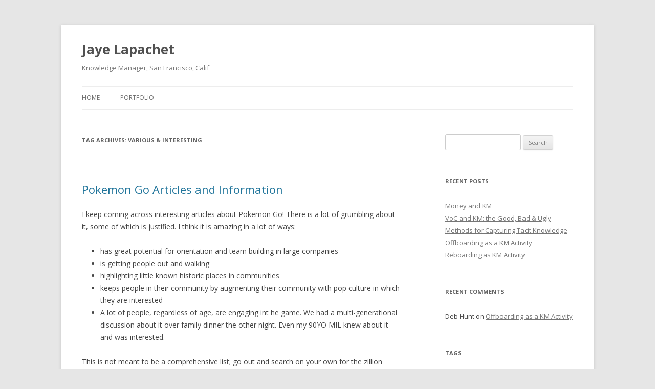

--- FILE ---
content_type: text/html; charset=UTF-8
request_url: http://www.jayelapachet.com/tag/various-interesting/
body_size: 13595
content:
<!DOCTYPE html>
<!--[if IE 7]>
<html class="ie ie7" lang="en-US">
<![endif]-->
<!--[if IE 8]>
<html class="ie ie8" lang="en-US">
<![endif]-->
<!--[if !(IE 7) & !(IE 8)]><!-->
<html lang="en-US">
<!--<![endif]-->
<head>
<meta charset="UTF-8" />
<meta name="viewport" content="width=device-width" />
<title>Various &amp; Interesting | Jaye Lapachet</title>
<link rel="profile" href="https://gmpg.org/xfn/11" />
<link rel="pingback" href="http://www.jayelapachet.com/xmlrpc.php">
<!--[if lt IE 9]>
<script src="http://www.jayelapachet.com/wp-content/themes/twentytwelve/js/html5.js?ver=3.7.0" type="text/javascript"></script>
<![endif]-->
<meta name='robots' content='max-image-preview:large' />
	<style>img:is([sizes="auto" i], [sizes^="auto," i]) { contain-intrinsic-size: 3000px 1500px }</style>
	<link rel='dns-prefetch' href='//fonts.googleapis.com' />
<link href='https://fonts.gstatic.com' crossorigin rel='preconnect' />
<link rel="alternate" type="application/rss+xml" title="Jaye Lapachet &raquo; Feed" href="http://www.jayelapachet.com/feed/" />
<link rel="alternate" type="application/rss+xml" title="Jaye Lapachet &raquo; Comments Feed" href="http://www.jayelapachet.com/comments/feed/" />
<link rel="alternate" type="application/rss+xml" title="Jaye Lapachet &raquo; Various &amp; Interesting Tag Feed" href="http://www.jayelapachet.com/tag/various-interesting/feed/" />
<script type="text/javascript">
/* <![CDATA[ */
window._wpemojiSettings = {"baseUrl":"https:\/\/s.w.org\/images\/core\/emoji\/15.0.3\/72x72\/","ext":".png","svgUrl":"https:\/\/s.w.org\/images\/core\/emoji\/15.0.3\/svg\/","svgExt":".svg","source":{"concatemoji":"http:\/\/www.jayelapachet.com\/wp-includes\/js\/wp-emoji-release.min.js?ver=6.7.4"}};
/*! This file is auto-generated */
!function(i,n){var o,s,e;function c(e){try{var t={supportTests:e,timestamp:(new Date).valueOf()};sessionStorage.setItem(o,JSON.stringify(t))}catch(e){}}function p(e,t,n){e.clearRect(0,0,e.canvas.width,e.canvas.height),e.fillText(t,0,0);var t=new Uint32Array(e.getImageData(0,0,e.canvas.width,e.canvas.height).data),r=(e.clearRect(0,0,e.canvas.width,e.canvas.height),e.fillText(n,0,0),new Uint32Array(e.getImageData(0,0,e.canvas.width,e.canvas.height).data));return t.every(function(e,t){return e===r[t]})}function u(e,t,n){switch(t){case"flag":return n(e,"\ud83c\udff3\ufe0f\u200d\u26a7\ufe0f","\ud83c\udff3\ufe0f\u200b\u26a7\ufe0f")?!1:!n(e,"\ud83c\uddfa\ud83c\uddf3","\ud83c\uddfa\u200b\ud83c\uddf3")&&!n(e,"\ud83c\udff4\udb40\udc67\udb40\udc62\udb40\udc65\udb40\udc6e\udb40\udc67\udb40\udc7f","\ud83c\udff4\u200b\udb40\udc67\u200b\udb40\udc62\u200b\udb40\udc65\u200b\udb40\udc6e\u200b\udb40\udc67\u200b\udb40\udc7f");case"emoji":return!n(e,"\ud83d\udc26\u200d\u2b1b","\ud83d\udc26\u200b\u2b1b")}return!1}function f(e,t,n){var r="undefined"!=typeof WorkerGlobalScope&&self instanceof WorkerGlobalScope?new OffscreenCanvas(300,150):i.createElement("canvas"),a=r.getContext("2d",{willReadFrequently:!0}),o=(a.textBaseline="top",a.font="600 32px Arial",{});return e.forEach(function(e){o[e]=t(a,e,n)}),o}function t(e){var t=i.createElement("script");t.src=e,t.defer=!0,i.head.appendChild(t)}"undefined"!=typeof Promise&&(o="wpEmojiSettingsSupports",s=["flag","emoji"],n.supports={everything:!0,everythingExceptFlag:!0},e=new Promise(function(e){i.addEventListener("DOMContentLoaded",e,{once:!0})}),new Promise(function(t){var n=function(){try{var e=JSON.parse(sessionStorage.getItem(o));if("object"==typeof e&&"number"==typeof e.timestamp&&(new Date).valueOf()<e.timestamp+604800&&"object"==typeof e.supportTests)return e.supportTests}catch(e){}return null}();if(!n){if("undefined"!=typeof Worker&&"undefined"!=typeof OffscreenCanvas&&"undefined"!=typeof URL&&URL.createObjectURL&&"undefined"!=typeof Blob)try{var e="postMessage("+f.toString()+"("+[JSON.stringify(s),u.toString(),p.toString()].join(",")+"));",r=new Blob([e],{type:"text/javascript"}),a=new Worker(URL.createObjectURL(r),{name:"wpTestEmojiSupports"});return void(a.onmessage=function(e){c(n=e.data),a.terminate(),t(n)})}catch(e){}c(n=f(s,u,p))}t(n)}).then(function(e){for(var t in e)n.supports[t]=e[t],n.supports.everything=n.supports.everything&&n.supports[t],"flag"!==t&&(n.supports.everythingExceptFlag=n.supports.everythingExceptFlag&&n.supports[t]);n.supports.everythingExceptFlag=n.supports.everythingExceptFlag&&!n.supports.flag,n.DOMReady=!1,n.readyCallback=function(){n.DOMReady=!0}}).then(function(){return e}).then(function(){var e;n.supports.everything||(n.readyCallback(),(e=n.source||{}).concatemoji?t(e.concatemoji):e.wpemoji&&e.twemoji&&(t(e.twemoji),t(e.wpemoji)))}))}((window,document),window._wpemojiSettings);
/* ]]> */
</script>
<style id='wp-emoji-styles-inline-css' type='text/css'>

	img.wp-smiley, img.emoji {
		display: inline !important;
		border: none !important;
		box-shadow: none !important;
		height: 1em !important;
		width: 1em !important;
		margin: 0 0.07em !important;
		vertical-align: -0.1em !important;
		background: none !important;
		padding: 0 !important;
	}
</style>
<link rel='stylesheet' id='wp-block-library-css' href='http://www.jayelapachet.com/wp-includes/css/dist/block-library/style.min.css?ver=6.7.4' type='text/css' media='all' />
<style id='wp-block-library-theme-inline-css' type='text/css'>
.wp-block-audio :where(figcaption){color:#555;font-size:13px;text-align:center}.is-dark-theme .wp-block-audio :where(figcaption){color:#ffffffa6}.wp-block-audio{margin:0 0 1em}.wp-block-code{border:1px solid #ccc;border-radius:4px;font-family:Menlo,Consolas,monaco,monospace;padding:.8em 1em}.wp-block-embed :where(figcaption){color:#555;font-size:13px;text-align:center}.is-dark-theme .wp-block-embed :where(figcaption){color:#ffffffa6}.wp-block-embed{margin:0 0 1em}.blocks-gallery-caption{color:#555;font-size:13px;text-align:center}.is-dark-theme .blocks-gallery-caption{color:#ffffffa6}:root :where(.wp-block-image figcaption){color:#555;font-size:13px;text-align:center}.is-dark-theme :root :where(.wp-block-image figcaption){color:#ffffffa6}.wp-block-image{margin:0 0 1em}.wp-block-pullquote{border-bottom:4px solid;border-top:4px solid;color:currentColor;margin-bottom:1.75em}.wp-block-pullquote cite,.wp-block-pullquote footer,.wp-block-pullquote__citation{color:currentColor;font-size:.8125em;font-style:normal;text-transform:uppercase}.wp-block-quote{border-left:.25em solid;margin:0 0 1.75em;padding-left:1em}.wp-block-quote cite,.wp-block-quote footer{color:currentColor;font-size:.8125em;font-style:normal;position:relative}.wp-block-quote:where(.has-text-align-right){border-left:none;border-right:.25em solid;padding-left:0;padding-right:1em}.wp-block-quote:where(.has-text-align-center){border:none;padding-left:0}.wp-block-quote.is-large,.wp-block-quote.is-style-large,.wp-block-quote:where(.is-style-plain){border:none}.wp-block-search .wp-block-search__label{font-weight:700}.wp-block-search__button{border:1px solid #ccc;padding:.375em .625em}:where(.wp-block-group.has-background){padding:1.25em 2.375em}.wp-block-separator.has-css-opacity{opacity:.4}.wp-block-separator{border:none;border-bottom:2px solid;margin-left:auto;margin-right:auto}.wp-block-separator.has-alpha-channel-opacity{opacity:1}.wp-block-separator:not(.is-style-wide):not(.is-style-dots){width:100px}.wp-block-separator.has-background:not(.is-style-dots){border-bottom:none;height:1px}.wp-block-separator.has-background:not(.is-style-wide):not(.is-style-dots){height:2px}.wp-block-table{margin:0 0 1em}.wp-block-table td,.wp-block-table th{word-break:normal}.wp-block-table :where(figcaption){color:#555;font-size:13px;text-align:center}.is-dark-theme .wp-block-table :where(figcaption){color:#ffffffa6}.wp-block-video :where(figcaption){color:#555;font-size:13px;text-align:center}.is-dark-theme .wp-block-video :where(figcaption){color:#ffffffa6}.wp-block-video{margin:0 0 1em}:root :where(.wp-block-template-part.has-background){margin-bottom:0;margin-top:0;padding:1.25em 2.375em}
</style>
<style id='classic-theme-styles-inline-css' type='text/css'>
/*! This file is auto-generated */
.wp-block-button__link{color:#fff;background-color:#32373c;border-radius:9999px;box-shadow:none;text-decoration:none;padding:calc(.667em + 2px) calc(1.333em + 2px);font-size:1.125em}.wp-block-file__button{background:#32373c;color:#fff;text-decoration:none}
</style>
<style id='global-styles-inline-css' type='text/css'>
:root{--wp--preset--aspect-ratio--square: 1;--wp--preset--aspect-ratio--4-3: 4/3;--wp--preset--aspect-ratio--3-4: 3/4;--wp--preset--aspect-ratio--3-2: 3/2;--wp--preset--aspect-ratio--2-3: 2/3;--wp--preset--aspect-ratio--16-9: 16/9;--wp--preset--aspect-ratio--9-16: 9/16;--wp--preset--color--black: #000000;--wp--preset--color--cyan-bluish-gray: #abb8c3;--wp--preset--color--white: #fff;--wp--preset--color--pale-pink: #f78da7;--wp--preset--color--vivid-red: #cf2e2e;--wp--preset--color--luminous-vivid-orange: #ff6900;--wp--preset--color--luminous-vivid-amber: #fcb900;--wp--preset--color--light-green-cyan: #7bdcb5;--wp--preset--color--vivid-green-cyan: #00d084;--wp--preset--color--pale-cyan-blue: #8ed1fc;--wp--preset--color--vivid-cyan-blue: #0693e3;--wp--preset--color--vivid-purple: #9b51e0;--wp--preset--color--blue: #21759b;--wp--preset--color--dark-gray: #444;--wp--preset--color--medium-gray: #9f9f9f;--wp--preset--color--light-gray: #e6e6e6;--wp--preset--gradient--vivid-cyan-blue-to-vivid-purple: linear-gradient(135deg,rgba(6,147,227,1) 0%,rgb(155,81,224) 100%);--wp--preset--gradient--light-green-cyan-to-vivid-green-cyan: linear-gradient(135deg,rgb(122,220,180) 0%,rgb(0,208,130) 100%);--wp--preset--gradient--luminous-vivid-amber-to-luminous-vivid-orange: linear-gradient(135deg,rgba(252,185,0,1) 0%,rgba(255,105,0,1) 100%);--wp--preset--gradient--luminous-vivid-orange-to-vivid-red: linear-gradient(135deg,rgba(255,105,0,1) 0%,rgb(207,46,46) 100%);--wp--preset--gradient--very-light-gray-to-cyan-bluish-gray: linear-gradient(135deg,rgb(238,238,238) 0%,rgb(169,184,195) 100%);--wp--preset--gradient--cool-to-warm-spectrum: linear-gradient(135deg,rgb(74,234,220) 0%,rgb(151,120,209) 20%,rgb(207,42,186) 40%,rgb(238,44,130) 60%,rgb(251,105,98) 80%,rgb(254,248,76) 100%);--wp--preset--gradient--blush-light-purple: linear-gradient(135deg,rgb(255,206,236) 0%,rgb(152,150,240) 100%);--wp--preset--gradient--blush-bordeaux: linear-gradient(135deg,rgb(254,205,165) 0%,rgb(254,45,45) 50%,rgb(107,0,62) 100%);--wp--preset--gradient--luminous-dusk: linear-gradient(135deg,rgb(255,203,112) 0%,rgb(199,81,192) 50%,rgb(65,88,208) 100%);--wp--preset--gradient--pale-ocean: linear-gradient(135deg,rgb(255,245,203) 0%,rgb(182,227,212) 50%,rgb(51,167,181) 100%);--wp--preset--gradient--electric-grass: linear-gradient(135deg,rgb(202,248,128) 0%,rgb(113,206,126) 100%);--wp--preset--gradient--midnight: linear-gradient(135deg,rgb(2,3,129) 0%,rgb(40,116,252) 100%);--wp--preset--font-size--small: 13px;--wp--preset--font-size--medium: 20px;--wp--preset--font-size--large: 36px;--wp--preset--font-size--x-large: 42px;--wp--preset--spacing--20: 0.44rem;--wp--preset--spacing--30: 0.67rem;--wp--preset--spacing--40: 1rem;--wp--preset--spacing--50: 1.5rem;--wp--preset--spacing--60: 2.25rem;--wp--preset--spacing--70: 3.38rem;--wp--preset--spacing--80: 5.06rem;--wp--preset--shadow--natural: 6px 6px 9px rgba(0, 0, 0, 0.2);--wp--preset--shadow--deep: 12px 12px 50px rgba(0, 0, 0, 0.4);--wp--preset--shadow--sharp: 6px 6px 0px rgba(0, 0, 0, 0.2);--wp--preset--shadow--outlined: 6px 6px 0px -3px rgba(255, 255, 255, 1), 6px 6px rgba(0, 0, 0, 1);--wp--preset--shadow--crisp: 6px 6px 0px rgba(0, 0, 0, 1);}:where(.is-layout-flex){gap: 0.5em;}:where(.is-layout-grid){gap: 0.5em;}body .is-layout-flex{display: flex;}.is-layout-flex{flex-wrap: wrap;align-items: center;}.is-layout-flex > :is(*, div){margin: 0;}body .is-layout-grid{display: grid;}.is-layout-grid > :is(*, div){margin: 0;}:where(.wp-block-columns.is-layout-flex){gap: 2em;}:where(.wp-block-columns.is-layout-grid){gap: 2em;}:where(.wp-block-post-template.is-layout-flex){gap: 1.25em;}:where(.wp-block-post-template.is-layout-grid){gap: 1.25em;}.has-black-color{color: var(--wp--preset--color--black) !important;}.has-cyan-bluish-gray-color{color: var(--wp--preset--color--cyan-bluish-gray) !important;}.has-white-color{color: var(--wp--preset--color--white) !important;}.has-pale-pink-color{color: var(--wp--preset--color--pale-pink) !important;}.has-vivid-red-color{color: var(--wp--preset--color--vivid-red) !important;}.has-luminous-vivid-orange-color{color: var(--wp--preset--color--luminous-vivid-orange) !important;}.has-luminous-vivid-amber-color{color: var(--wp--preset--color--luminous-vivid-amber) !important;}.has-light-green-cyan-color{color: var(--wp--preset--color--light-green-cyan) !important;}.has-vivid-green-cyan-color{color: var(--wp--preset--color--vivid-green-cyan) !important;}.has-pale-cyan-blue-color{color: var(--wp--preset--color--pale-cyan-blue) !important;}.has-vivid-cyan-blue-color{color: var(--wp--preset--color--vivid-cyan-blue) !important;}.has-vivid-purple-color{color: var(--wp--preset--color--vivid-purple) !important;}.has-black-background-color{background-color: var(--wp--preset--color--black) !important;}.has-cyan-bluish-gray-background-color{background-color: var(--wp--preset--color--cyan-bluish-gray) !important;}.has-white-background-color{background-color: var(--wp--preset--color--white) !important;}.has-pale-pink-background-color{background-color: var(--wp--preset--color--pale-pink) !important;}.has-vivid-red-background-color{background-color: var(--wp--preset--color--vivid-red) !important;}.has-luminous-vivid-orange-background-color{background-color: var(--wp--preset--color--luminous-vivid-orange) !important;}.has-luminous-vivid-amber-background-color{background-color: var(--wp--preset--color--luminous-vivid-amber) !important;}.has-light-green-cyan-background-color{background-color: var(--wp--preset--color--light-green-cyan) !important;}.has-vivid-green-cyan-background-color{background-color: var(--wp--preset--color--vivid-green-cyan) !important;}.has-pale-cyan-blue-background-color{background-color: var(--wp--preset--color--pale-cyan-blue) !important;}.has-vivid-cyan-blue-background-color{background-color: var(--wp--preset--color--vivid-cyan-blue) !important;}.has-vivid-purple-background-color{background-color: var(--wp--preset--color--vivid-purple) !important;}.has-black-border-color{border-color: var(--wp--preset--color--black) !important;}.has-cyan-bluish-gray-border-color{border-color: var(--wp--preset--color--cyan-bluish-gray) !important;}.has-white-border-color{border-color: var(--wp--preset--color--white) !important;}.has-pale-pink-border-color{border-color: var(--wp--preset--color--pale-pink) !important;}.has-vivid-red-border-color{border-color: var(--wp--preset--color--vivid-red) !important;}.has-luminous-vivid-orange-border-color{border-color: var(--wp--preset--color--luminous-vivid-orange) !important;}.has-luminous-vivid-amber-border-color{border-color: var(--wp--preset--color--luminous-vivid-amber) !important;}.has-light-green-cyan-border-color{border-color: var(--wp--preset--color--light-green-cyan) !important;}.has-vivid-green-cyan-border-color{border-color: var(--wp--preset--color--vivid-green-cyan) !important;}.has-pale-cyan-blue-border-color{border-color: var(--wp--preset--color--pale-cyan-blue) !important;}.has-vivid-cyan-blue-border-color{border-color: var(--wp--preset--color--vivid-cyan-blue) !important;}.has-vivid-purple-border-color{border-color: var(--wp--preset--color--vivid-purple) !important;}.has-vivid-cyan-blue-to-vivid-purple-gradient-background{background: var(--wp--preset--gradient--vivid-cyan-blue-to-vivid-purple) !important;}.has-light-green-cyan-to-vivid-green-cyan-gradient-background{background: var(--wp--preset--gradient--light-green-cyan-to-vivid-green-cyan) !important;}.has-luminous-vivid-amber-to-luminous-vivid-orange-gradient-background{background: var(--wp--preset--gradient--luminous-vivid-amber-to-luminous-vivid-orange) !important;}.has-luminous-vivid-orange-to-vivid-red-gradient-background{background: var(--wp--preset--gradient--luminous-vivid-orange-to-vivid-red) !important;}.has-very-light-gray-to-cyan-bluish-gray-gradient-background{background: var(--wp--preset--gradient--very-light-gray-to-cyan-bluish-gray) !important;}.has-cool-to-warm-spectrum-gradient-background{background: var(--wp--preset--gradient--cool-to-warm-spectrum) !important;}.has-blush-light-purple-gradient-background{background: var(--wp--preset--gradient--blush-light-purple) !important;}.has-blush-bordeaux-gradient-background{background: var(--wp--preset--gradient--blush-bordeaux) !important;}.has-luminous-dusk-gradient-background{background: var(--wp--preset--gradient--luminous-dusk) !important;}.has-pale-ocean-gradient-background{background: var(--wp--preset--gradient--pale-ocean) !important;}.has-electric-grass-gradient-background{background: var(--wp--preset--gradient--electric-grass) !important;}.has-midnight-gradient-background{background: var(--wp--preset--gradient--midnight) !important;}.has-small-font-size{font-size: var(--wp--preset--font-size--small) !important;}.has-medium-font-size{font-size: var(--wp--preset--font-size--medium) !important;}.has-large-font-size{font-size: var(--wp--preset--font-size--large) !important;}.has-x-large-font-size{font-size: var(--wp--preset--font-size--x-large) !important;}
:where(.wp-block-post-template.is-layout-flex){gap: 1.25em;}:where(.wp-block-post-template.is-layout-grid){gap: 1.25em;}
:where(.wp-block-columns.is-layout-flex){gap: 2em;}:where(.wp-block-columns.is-layout-grid){gap: 2em;}
:root :where(.wp-block-pullquote){font-size: 1.5em;line-height: 1.6;}
</style>
<link rel='stylesheet' id='twentytwelve-fonts-css' href='https://fonts.googleapis.com/css?family=Open+Sans%3A400italic%2C700italic%2C400%2C700&#038;subset=latin%2Clatin-ext&#038;display=fallback' type='text/css' media='all' />
<link rel='stylesheet' id='twentytwelve-style-css' href='http://www.jayelapachet.com/wp-content/themes/twentytwelve/style.css?ver=20190507' type='text/css' media='all' />
<link rel='stylesheet' id='twentytwelve-block-style-css' href='http://www.jayelapachet.com/wp-content/themes/twentytwelve/css/blocks.css?ver=20190406' type='text/css' media='all' />
<!--[if lt IE 9]>
<link rel='stylesheet' id='twentytwelve-ie-css' href='http://www.jayelapachet.com/wp-content/themes/twentytwelve/css/ie.css?ver=20150214' type='text/css' media='all' />
<![endif]-->
<script type="text/javascript" src="http://www.jayelapachet.com/wp-includes/js/jquery/jquery.min.js?ver=3.7.1" id="jquery-core-js"></script>
<script type="text/javascript" src="http://www.jayelapachet.com/wp-includes/js/jquery/jquery-migrate.min.js?ver=3.4.1" id="jquery-migrate-js"></script>
<link rel="https://api.w.org/" href="http://www.jayelapachet.com/wp-json/" /><link rel="alternate" title="JSON" type="application/json" href="http://www.jayelapachet.com/wp-json/wp/v2/tags/9" /><link rel="EditURI" type="application/rsd+xml" title="RSD" href="http://www.jayelapachet.com/xmlrpc.php?rsd" />
<meta name="generator" content="WordPress 6.7.4" />
<style type="text/css">.recentcomments a{display:inline !important;padding:0 !important;margin:0 !important;}</style><link rel="icon" href="http://www.jayelapachet.com/wp-content/uploads/2024/07/cropped-Certified-Knowledge-Manager-Social-Badge-32x32.jpg" sizes="32x32" />
<link rel="icon" href="http://www.jayelapachet.com/wp-content/uploads/2024/07/cropped-Certified-Knowledge-Manager-Social-Badge-192x192.jpg" sizes="192x192" />
<link rel="apple-touch-icon" href="http://www.jayelapachet.com/wp-content/uploads/2024/07/cropped-Certified-Knowledge-Manager-Social-Badge-180x180.jpg" />
<meta name="msapplication-TileImage" content="http://www.jayelapachet.com/wp-content/uploads/2024/07/cropped-Certified-Knowledge-Manager-Social-Badge-270x270.jpg" />
</head>

<body class="archive tag tag-various-interesting tag-9 wp-embed-responsive custom-font-enabled single-author">
<div id="page" class="hfeed site">
	<header id="masthead" class="site-header" role="banner">
		<hgroup>
			<h1 class="site-title"><a href="http://www.jayelapachet.com/" title="Jaye Lapachet" rel="home">Jaye Lapachet</a></h1>
			<h2 class="site-description">Knowledge Manager, San Francisco, Calif</h2>
		</hgroup>

		<nav id="site-navigation" class="main-navigation" role="navigation">
			<button class="menu-toggle">Menu</button>
			<a class="assistive-text" href="#content" title="Skip to content">Skip to content</a>
			<div class="nav-menu"><ul>
<li ><a href="http://www.jayelapachet.com/">Home</a></li><li class="page_item page-item-322"><a href="http://www.jayelapachet.com/portfolio/">Portfolio</a></li>
</ul></div>
		</nav><!-- #site-navigation -->

			</header><!-- #masthead -->

	<div id="main" class="wrapper">

	<section id="primary" class="site-content">
		<div id="content" role="main">

					<header class="archive-header">
				<h1 class="archive-title">
				Tag Archives: <span>Various &amp; Interesting</span>				</h1>

						</header><!-- .archive-header -->

			
	<article id="post-217" class="post-217 post type-post status-publish format-standard hentry category-3 tag-info-news tag-various-interesting">
				<header class="entry-header">
			
						<h1 class="entry-title">
				<a href="http://www.jayelapachet.com/2016/07/22/pokemon-go-articles-and-information/" rel="bookmark">Pokemon Go Articles and Information</a>
			</h1>
								</header><!-- .entry-header -->

				<div class="entry-content">
			<p>I keep coming across interesting articles about Pokemon Go! There is a lot of grumbling about it, some of which is justified. I think it is amazing in a lot of ways:</p>
<ul>
<li>has great potential for orientation and team building in large companies</li>
<li>is getting people out and walking</li>
<li>highlighting little known historic places in communities</li>
<li>keeps people in their community by augmenting their community with pop culture in which they are interested</li>
<li>A lot of people, regardless of age, are engaging int he game. We had a multi-generational discussion about it over family dinner the other night. Even my 90YO MIL knew about it and was interested.</li>
</ul>
<p>This is not meant to be a comprehensive list; go out and search on your own for the zillion other articles. 😉</p>
<p><a href="http://galaxybookjockey.tumblr.com/post/147240001718/everything-librarians-need-to-know-about-pokemon" target="_blank"><strong>Everything Librarians Need To Know About Pokemon Go!</strong></a></p>
<p>“You’ve seen the Facebook posts. You’ve seen the headlines, you’ve heard about it in conversation, and you may have seen groups of teens and young adults walking around in odd places with smartphones and simultaneously bewildered and overjoyed expressions. But what is is this game? Why is everyone so excited, and how can I use it at my library?”</p>
<h6>The above clip is from The Intersect Alert is a newsletter of the Government Relations Committee, San Francisco Bay Region Chapter, Special Libraries Association.</h6>
<p>——————————-</p>
<p>From Andrea at MCI/SLA</p>
<p><span style="font-family: 'Arial','sans-serif';">Here&#8217;s an <a title="https://nonprofitquarterly.org/2016/07/14/pokemon-goto-opera-nonprofits-made-game/?utm_source=Daily+Newswire&amp;utm_campaign=eadb0b4af7-Daily_Digest_23497_14_2016&amp;utm_medium=email&amp;utm_term=0_94063a1d17-eadb0b4af7-12341881" href="https://nonprofitquarterly.org/2016/07/14/pokemon-goto-opera-nonprofits-made-game/?utm_source=Daily+Newswire&amp;utm_campaign=eadb0b4af7-Daily_Digest_23497_14_2016&amp;utm_medium=email&amp;utm_term=0_94063a1d17-eadb0b4af7-12341881">article</a> about the way some non-profits have incorporated Pokemon Go. </span></p>
<p>——————————-</p>
<p>Bronwyn from Victoria, BC pointed out a Reddit article and says she &#8221; <a href="https://www.reddit.com/r/gaming/comments/4sirsv/and_who_says_librarys_arent_cool/">saw this fantastic post</a> [no login required to view link] at the top of the front page. For those unfamiliar with the game; don&#8217;t assume that this is a youth-oriented opportunity only. My 20-something and 30-something friends are all over this game and appear to be following it wherever the pokemon lead!&#8221;</p>
<p>——————————-</p>
<p>Austin Gipanski&#8217;s <a href="https://www.linkedin.com/pulse/ready-set-pok%C3%A9mon-go-how-finally-get-americans-off-couch-gispanski?trk=hp-feed-article-title-hpm" target="_blank">article</a> highlights the fitness aspect of technology including Pokemon Go!, but also talking about other digital products such as FitBit, MyFitnessPal as well as Employee Wellness Programs. He talks about the motivations of getting moving and how TV fits in.</p>
<p>——————————-</p>
<p>ResearchBuzz&#8217;s Tara says &#8220;I really am trying to keep the Pokestuff to a minimum, but I thought it was fascinating that <a href="http://www.delmarvanow.com/story/news/local/2016/07/18/pokmon-go-contest-launched-state-parks/87265626/"><u>Delaware State Parks was so fast off the mark that it&#8217;s already launched a Pokemon Go contest</u></a>. &#8220;On Monday, the Division of Parks and Recreation launched &#8216;Poké Park Adventure,&#8217; a contest for Pokémon trainers of all ages. To win, players must take a screenshot of their avatar in one of Delaware’s state parks, and then take screenshots of each Poké Stop that they visit. Then, players must upload the screenshot to social media and use the hashtag #pokeparkde.&#8221; &#8220;(<a href="https://rbfirehose.com/2016/07/21/pokemon-go-contest-for-delawares-state-parks/" target="_blank">ResearchBuzz, 7-21-2016</a>)</p>
					</div><!-- .entry-content -->
		
		<footer class="entry-meta">
			This entry was posted in <a href="http://www.jayelapachet.com/category/2016/" rel="category tag">2016</a> and tagged <a href="http://www.jayelapachet.com/tag/info-news/" rel="tag">Info News</a>, <a href="http://www.jayelapachet.com/tag/various-interesting/" rel="tag">Various &amp; Interesting</a> on <a href="http://www.jayelapachet.com/2016/07/22/pokemon-go-articles-and-information/" title="9:03 am" rel="bookmark"><time class="entry-date" datetime="2016-07-22T09:03:17-07:00">July 22, 2016</time></a><span class="by-author"> by <span class="author vcard"><a class="url fn n" href="http://www.jayelapachet.com/author/admin-jaye/" title="View all posts by Jaye Lapachet" rel="author">Jaye Lapachet</a></span></span>.								</footer><!-- .entry-meta -->
	</article><!-- #post -->

	<article id="post-114" class="post-114 post type-post status-publish format-standard hentry category-3 tag-various-interesting">
				<header class="entry-header">
			
						<h1 class="entry-title">
				<a href="http://www.jayelapachet.com/2016/01/27/various-interesting-4/" rel="bookmark">Various &#038; Interesting #4</a>
			</h1>
								</header><!-- .entry-header -->

				<div class="entry-content">
			<p>&nbsp;</p>
<p>Michael Ginsborg, <a href="http://www.nocall.org" target="_blank">NOCALL</a> President shared the title of a <a href="https://firmerground.wordpress.com/2016/01/13/collection-management-2016-from-anecdotal-to-analytic/" target="_blank">post </a>by NOCALL member Sarah Lin which was published at the On Firmer Ground blog. Sarah offers us tips on how to deploy our data sources to better track collection usage. She describes new ways to think about our monitoring tools and training opportunities. Michael also noted that  Sarah will join David Holt in a related panel moderated by Hadi Amjadi: &#8220;Google Analytics: Best Practices and How To Use At Your Library&#8221; at the NOCALL Spring Institute. Check the NOCALL site for an announcement about Institute registration.</p>
					</div><!-- .entry-content -->
		
		<footer class="entry-meta">
			This entry was posted in <a href="http://www.jayelapachet.com/category/2016/" rel="category tag">2016</a> and tagged <a href="http://www.jayelapachet.com/tag/various-interesting/" rel="tag">Various &amp; Interesting</a> on <a href="http://www.jayelapachet.com/2016/01/27/various-interesting-4/" title="6:01 am" rel="bookmark"><time class="entry-date" datetime="2016-01-27T06:01:05-08:00">January 27, 2016</time></a><span class="by-author"> by <span class="author vcard"><a class="url fn n" href="http://www.jayelapachet.com/author/admin-jaye/" title="View all posts by Jaye Lapachet" rel="author">Jaye Lapachet</a></span></span>.								</footer><!-- .entry-meta -->
	</article><!-- #post -->

	<article id="post-108" class="post-108 post type-post status-publish format-standard hentry category-2 tag-various-interesting">
				<header class="entry-header">
			
						<h1 class="entry-title">
				<a href="http://www.jayelapachet.com/2015/12/15/various-interesting-3/" rel="bookmark">Various &#038; Interesting #3</a>
			</h1>
								</header><!-- .entry-header -->

				<div class="entry-content">
			<p>From ResearchBuzz: &#8220;The ALA is <a href="http://www.ala.org/news/press-releases/2015/11/get-started-your-digitization-project-january-workshop"><u>offering a digitization workshop for beginners</u></a> at the end of January. &#8220;Whether you’re a community repository just dipping your toes into digitization, or you need to digitize old materials to save space and enable greater access, the ability to plan and begin a digitization project is quickly becoming an essential skill for librarians. In this workshop, digitization expert Susanne Caro will show you what you need to get started if you are new to digitization.&#8221; It&#8217;s not free, but $60 for an introduction to digitization sounds like a good deal.&#8221;</p>
<p>Not much today, but I am sure I will find more later.</p>
					</div><!-- .entry-content -->
		
		<footer class="entry-meta">
			This entry was posted in <a href="http://www.jayelapachet.com/category/2015/" rel="category tag">2015</a> and tagged <a href="http://www.jayelapachet.com/tag/various-interesting/" rel="tag">Various &amp; Interesting</a> on <a href="http://www.jayelapachet.com/2015/12/15/various-interesting-3/" title="6:06 am" rel="bookmark"><time class="entry-date" datetime="2015-12-15T06:06:18-08:00">December 15, 2015</time></a><span class="by-author"> by <span class="author vcard"><a class="url fn n" href="http://www.jayelapachet.com/author/admin-jaye/" title="View all posts by Jaye Lapachet" rel="author">Jaye Lapachet</a></span></span>.								</footer><!-- .entry-meta -->
	</article><!-- #post -->

	<article id="post-101" class="post-101 post type-post status-publish format-standard hentry category-3 tag-various-interesting">
				<header class="entry-header">
			
						<h1 class="entry-title">
				<a href="http://www.jayelapachet.com/2015/11/19/various-interesting-2/" rel="bookmark">Various &#038; Interesting #2</a>
			</h1>
								</header><!-- .entry-header -->

				<div class="entry-content">
			<p>I know this series of posts must seem like All ResearchBuzz All the Time. I think Tara, the author and owner of ResearchBuzz does a great job and has so many helpful tips on so many different topics that I can&#8217;t help myself. I have found some other interesting tidbits and added them.</p>
<p>The Toronto Public Library and the Kansas City Public Library really did a good job collaborating on activities and events around the World Series. Great way to engage in the community and get people to the Library.</p>
<p>From <a href="http://www.researchbuzz.com" target="_blank">ResearchBuzz</a>: &#8220;Aaron Tay&#8217;s got a useful article if you&#8217;ve been using Google for a long time: <a href="http://musingsaboutlibrarianship.blogspot.sg/2015/10/6-common-misconceptions-when-doing.html"><u>6 Common Misconceptions When Doing Advanced Google Searching</u></a>. These are good points but I want to add it&#8217;s always worth it to try multiple * as wildcards when doing phrase searching. It doesn&#8217;t work <em>quite</em> like it used to, but it can still change the count and order of your search results. (Compare &#8220;three * mice&#8221; to &#8220;three * * mice&#8221;, &#8220;three * * * mice&#8221;, etc.)&#8221; (10/31/2015)</p>
<p>&#8211;&gt; One of the things corporate and special librarians do for their professionals is help them with more precise Google Searching. I really wish Google would partner with librarians to work on their search algorithm.</p>
<p>Tara from <a href="http://www.researchbuzz.com" target="_blank">ResearchBuzz</a> also gives us some tips on uninstalling in Windows 10: &#8220;In case you need it: <a href="http://www.cnet.com/how-to/how-to-uninstall-an-app-or-program-in-windows-10/#ftag=CAD590a51e"><u>How to uninstall an app or program in Windows 10</u></a>.&#8221; (11/2/2015)</p>
<p>ResearchBuzz is spending NaNoWriMo writing articles she has wanted to write for a long time. recently she posted one on Buffer. I knew about Buffer peripherally, but <a href="http://researchbuzz.me/2015/11/02/nanfwrimo-1-five-improvements-to-make-buffer-better-than-cheese-fries/" target="_blank">the article</a> really got me interested in the product. I hope Buffer is listening as Tara has some GREAT ideas for improving the service.</p>
<p>Intersect Alert, the Government Relations newsletter of the <a href="http://sanfrancisco.sla.org" target="_blank">San Francisco Bay Region chapter</a> of <a href="http://www.sla.org" target="_blank">SLA</a> has <a href="http://sanfrancisco.sla.org/2015/11/intersect-alert-november-9-2015/" target="_blank">posted</a> an interesting new app. <strong><a href="https://itunes.apple.com/us/app/lawlibe/id403807492?mt=8" target="_blank">LawLibe – A Law Library</a> – on Your iPhone, iPad, or iPod Touch. </strong></p>
<p>“This app comes preloaded with the U.S. Constitution. Then you can download additional legal content directly into the app, including the U.S. Code, Code of Federal Regulations, State Statutes, the M.P.E.P., and more!”</p>
<p>Features:</p>
<ul>
<li>Fully offline – just download and go!<br />
• Download additional content directly into the app!<br />
• Lightning-fast speed.<br />
• Full-text search and in-text highlighting.<br />
• Page through content just like a book.<br />
• User preferences – adjust the font and font-size for easier reading.<br />
• GoTo Button – know the exact section you want? It’s one touch away.<br />
• Includes Advisory Committee Notes where available<br />
• Updated frequently to ensure you have the most current edition.</li>
</ul>
<p>Have you tried it? What do you think? What effect will we see on law libraries and law librarians.</p>
					</div><!-- .entry-content -->
		
		<footer class="entry-meta">
			This entry was posted in <a href="http://www.jayelapachet.com/category/2016/" rel="category tag">2016</a> and tagged <a href="http://www.jayelapachet.com/tag/various-interesting/" rel="tag">Various &amp; Interesting</a> on <a href="http://www.jayelapachet.com/2015/11/19/various-interesting-2/" title="5:15 am" rel="bookmark"><time class="entry-date" datetime="2015-11-19T05:15:57-08:00">November 19, 2015</time></a><span class="by-author"> by <span class="author vcard"><a class="url fn n" href="http://www.jayelapachet.com/author/admin-jaye/" title="View all posts by Jaye Lapachet" rel="author">Jaye Lapachet</a></span></span>.								</footer><!-- .entry-meta -->
	</article><!-- #post -->

	<article id="post-91" class="post-91 post type-post status-publish format-standard hentry category-2 tag-info-news tag-various-interesting">
				<header class="entry-header">
			
						<h1 class="entry-title">
				<a href="http://www.jayelapachet.com/2015/10/28/various-interesting/" rel="bookmark">Various &#038; Interesting</a>
			</h1>
								</header><!-- .entry-header -->

				<div class="entry-content">
			<p>From <a href="http://www.researchbuzz.com" target="_blank">ResearchBuzz</a>: LinkedIn is <a href="http://marketingland.com/linkedin-is-making-all-linkedin-groups-private-starting-oct-14-145530"><u>apparently making all LinkedIn Groups private starting October 14th</u></a>. &#8220;The biggest change — the one that LinkedIn believes will make a qualitative difference — is that all Groups are being made private; only Group members will be able to see the contents of conversations, and only members will be allowed to contribute. LinkedIn also won’t allow search engines to crawl the discussions, another key, it believes, to providing a trusted private space for people to communicate.&#8221;</p>
<p>&#8211;&gt; Well, I have to say it is about time. LinkedIn has made some changes in the past year that have made it less useful. I find it useful as an online place to store my resume, but beyond that, it isn&#8217;t useful and groups were just annoying. I hope that this change will start to turn the LinkedIn ship.</p>
<p>From ResearchBuzz: The DPLA has <a href="http://dp.la/info/2015/10/07/new-self-guided-curriculum-for-digitization/"><u>released a self-guided curriculum for digitization</u></a>. &#8220;Through the Public Library Partnerships Project (PLPP), DPLA has been working with existing DPLA Service Hubs to provide digital skills training for public librarians and connect them sustainably with state and regional resources for digitizing, describing, and exhibiting their cultural heritage content&#8230;. Now at the end of the project, we’ve made this curriculum available in a self-guided version intended for digitization beginners from a variety of cultural heritage institutions. Each module includes a video presentation, slides with notes in Powerpoint, and slides in PDF. Please feel free to share, reuse, and adapt these materials.&#8221;</p>
<p>&#8211;&gt;This is great news. Many public libraries have interesting print materials about their local community, but no knowledge of how to get it online. While this new curriculum doesn&#8217;t solve the funding question, it is a start.</p>
<p>I saw an <a href="http://www.tripwire.com/state-of-security/off-topic/please-do-not-google-that-for-me/" target="_blank">article</a> where a security expert was telling colleagues NOT to tell their client to Google some question for which they need an answer. My mouth dropped open, because we have the opposite problem. Info Pros want to help people, but everyone wants to Google their question. What is the difference?</p>
<p>Also from <a href="http://www.researchbuzz.com" target="_blank">ResearchBuzz</a>: &#8220;A brief slide deck, but plenty of resources: <a href="http://ghostweather.slides.com/lynncherny/text-data-analysis-without-programming#/"><u>Text Analysis Without Programming</u></a>.&#8221;</p>
					</div><!-- .entry-content -->
		
		<footer class="entry-meta">
			This entry was posted in <a href="http://www.jayelapachet.com/category/2015/" rel="category tag">2015</a> and tagged <a href="http://www.jayelapachet.com/tag/info-news/" rel="tag">Info News</a>, <a href="http://www.jayelapachet.com/tag/various-interesting/" rel="tag">Various &amp; Interesting</a> on <a href="http://www.jayelapachet.com/2015/10/28/various-interesting/" title="6:15 am" rel="bookmark"><time class="entry-date" datetime="2015-10-28T06:15:34-07:00">October 28, 2015</time></a><span class="by-author"> by <span class="author vcard"><a class="url fn n" href="http://www.jayelapachet.com/author/admin-jaye/" title="View all posts by Jaye Lapachet" rel="author">Jaye Lapachet</a></span></span>.								</footer><!-- .entry-meta -->
	</article><!-- #post -->

		
		</div><!-- #content -->
	</section><!-- #primary -->


			<div id="secondary" class="widget-area" role="complementary">
			<aside id="search-2" class="widget widget_search"><form role="search" method="get" id="searchform" class="searchform" action="http://www.jayelapachet.com/">
				<div>
					<label class="screen-reader-text" for="s">Search for:</label>
					<input type="text" value="" name="s" id="s" />
					<input type="submit" id="searchsubmit" value="Search" />
				</div>
			</form></aside>
		<aside id="recent-posts-2" class="widget widget_recent_entries">
		<h3 class="widget-title">Recent Posts</h3>
		<ul>
											<li>
					<a href="http://www.jayelapachet.com/2024/11/12/money-and-km/">Money and KM</a>
									</li>
											<li>
					<a href="http://www.jayelapachet.com/2024/11/04/voc-and-km-the-good-bad-ugly/">VoC and KM: the Good, Bad &#038; Ugly</a>
									</li>
											<li>
					<a href="http://www.jayelapachet.com/2024/09/25/methods-for-capturing-tacit-knowledge/">Methods for Capturing Tacit Knowledge</a>
									</li>
											<li>
					<a href="http://www.jayelapachet.com/2024/09/12/offboarding-as-a-km-activity/">Offboarding as a KM Activity</a>
									</li>
											<li>
					<a href="http://www.jayelapachet.com/2024/09/03/reboarding-as-km-activity/">Reboarding as KM Activity</a>
									</li>
					</ul>

		</aside><aside id="recent-comments-2" class="widget widget_recent_comments"><h3 class="widget-title">Recent Comments</h3><ul id="recentcomments"><li class="recentcomments"><span class="comment-author-link">Deb Hunt</span> on <a href="http://www.jayelapachet.com/2024/09/12/offboarding-as-a-km-activity/#comment-55">Offboarding as a KM Activity</a></li></ul></aside><aside id="tag_cloud-3" class="widget widget_tag_cloud"><h3 class="widget-title">Tags</h3><div class="tagcloud"><ul class='wp-tag-cloud' role='list'>
	<li><a href="http://www.jayelapachet.com/tag/best-wishes/" class="tag-cloud-link tag-link-12 tag-link-position-1" style="font-size: 8pt;" aria-label="Best wishes (1 item)">Best wishes</a></li>
	<li><a href="http://www.jayelapachet.com/tag/business/" class="tag-cloud-link tag-link-18 tag-link-position-2" style="font-size: 8pt;" aria-label="Business (1 item)">Business</a></li>
	<li><a href="http://www.jayelapachet.com/tag/conferences/" class="tag-cloud-link tag-link-7 tag-link-position-3" style="font-size: 22pt;" aria-label="Conferences (32 items)">Conferences</a></li>
	<li><a href="http://www.jayelapachet.com/tag/content-management/" class="tag-cloud-link tag-link-14 tag-link-position-4" style="font-size: 16.491803278689pt;" aria-label="Content Management (10 items)">Content Management</a></li>
	<li><a href="http://www.jayelapachet.com/tag/info-news/" class="tag-cloud-link tag-link-10 tag-link-position-5" style="font-size: 10.065573770492pt;" aria-label="Info News (2 items)">Info News</a></li>
	<li><a href="http://www.jayelapachet.com/tag/information-reuse/" class="tag-cloud-link tag-link-11 tag-link-position-6" style="font-size: 8pt;" aria-label="Information Reuse (1 item)">Information Reuse</a></li>
	<li><a href="http://www.jayelapachet.com/tag/innovation/" class="tag-cloud-link tag-link-17 tag-link-position-7" style="font-size: 10.065573770492pt;" aria-label="Innovation (2 items)">Innovation</a></li>
	<li><a href="http://www.jayelapachet.com/tag/knowledge-management/" class="tag-cloud-link tag-link-23 tag-link-position-8" style="font-size: 17.295081967213pt;" aria-label="Knowledge Management (12 items)">Knowledge Management</a></li>
	<li><a href="http://www.jayelapachet.com/tag/law-firms/" class="tag-cloud-link tag-link-15 tag-link-position-9" style="font-size: 10.065573770492pt;" aria-label="Law Firms (2 items)">Law Firms</a></li>
	<li><a href="http://www.jayelapachet.com/tag/metadata/" class="tag-cloud-link tag-link-8 tag-link-position-10" style="font-size: 15.459016393443pt;" aria-label="Metadata (8 items)">Metadata</a></li>
	<li><a href="http://www.jayelapachet.com/tag/onboarding/" class="tag-cloud-link tag-link-27 tag-link-position-11" style="font-size: 8pt;" aria-label="Onboarding (1 item)">Onboarding</a></li>
	<li><a href="http://www.jayelapachet.com/tag/sla-annual-2020/" class="tag-cloud-link tag-link-24 tag-link-position-12" style="font-size: 18.098360655738pt;" aria-label="SLA Annual 2020 (14 items)">SLA Annual 2020</a></li>
	<li><a href="http://www.jayelapachet.com/tag/technology/" class="tag-cloud-link tag-link-19 tag-link-position-13" style="font-size: 10.065573770492pt;" aria-label="Technology (2 items)">Technology</a></li>
	<li><a href="http://www.jayelapachet.com/tag/various-interesting/" class="tag-cloud-link tag-link-9 tag-link-position-14" style="font-size: 13.508196721311pt;" aria-label="Various &amp; Interesting (5 items)">Various &amp; Interesting</a></li>
</ul>
</div>
</aside><aside id="calendar-3" class="widget widget_calendar"><div id="calendar_wrap" class="calendar_wrap"><table id="wp-calendar" class="wp-calendar-table">
	<caption>January 2026</caption>
	<thead>
	<tr>
		<th scope="col" title="Sunday">S</th>
		<th scope="col" title="Monday">M</th>
		<th scope="col" title="Tuesday">T</th>
		<th scope="col" title="Wednesday">W</th>
		<th scope="col" title="Thursday">T</th>
		<th scope="col" title="Friday">F</th>
		<th scope="col" title="Saturday">S</th>
	</tr>
	</thead>
	<tbody>
	<tr>
		<td colspan="4" class="pad">&nbsp;</td><td>1</td><td>2</td><td>3</td>
	</tr>
	<tr>
		<td>4</td><td>5</td><td>6</td><td>7</td><td>8</td><td>9</td><td>10</td>
	</tr>
	<tr>
		<td>11</td><td>12</td><td>13</td><td>14</td><td>15</td><td id="today">16</td><td>17</td>
	</tr>
	<tr>
		<td>18</td><td>19</td><td>20</td><td>21</td><td>22</td><td>23</td><td>24</td>
	</tr>
	<tr>
		<td>25</td><td>26</td><td>27</td><td>28</td><td>29</td><td>30</td><td>31</td>
	</tr>
	</tbody>
	</table><nav aria-label="Previous and next months" class="wp-calendar-nav">
		<span class="wp-calendar-nav-prev"><a href="http://www.jayelapachet.com/2024/11/">&laquo; Nov</a></span>
		<span class="pad">&nbsp;</span>
		<span class="wp-calendar-nav-next">&nbsp;</span>
	</nav></div></aside><aside id="archives-2" class="widget widget_archive"><h3 class="widget-title">Archives</h3>
			<ul>
					<li><a href='http://www.jayelapachet.com/2024/11/'>November 2024</a></li>
	<li><a href='http://www.jayelapachet.com/2024/09/'>September 2024</a></li>
	<li><a href='http://www.jayelapachet.com/2024/08/'>August 2024</a></li>
	<li><a href='http://www.jayelapachet.com/2024/07/'>July 2024</a></li>
	<li><a href='http://www.jayelapachet.com/2022/09/'>September 2022</a></li>
	<li><a href='http://www.jayelapachet.com/2020/10/'>October 2020</a></li>
	<li><a href='http://www.jayelapachet.com/2020/09/'>September 2020</a></li>
	<li><a href='http://www.jayelapachet.com/2019/02/'>February 2019</a></li>
	<li><a href='http://www.jayelapachet.com/2018/11/'>November 2018</a></li>
	<li><a href='http://www.jayelapachet.com/2018/10/'>October 2018</a></li>
	<li><a href='http://www.jayelapachet.com/2017/05/'>May 2017</a></li>
	<li><a href='http://www.jayelapachet.com/2017/04/'>April 2017</a></li>
	<li><a href='http://www.jayelapachet.com/2016/11/'>November 2016</a></li>
	<li><a href='http://www.jayelapachet.com/2016/10/'>October 2016</a></li>
	<li><a href='http://www.jayelapachet.com/2016/09/'>September 2016</a></li>
	<li><a href='http://www.jayelapachet.com/2016/08/'>August 2016</a></li>
	<li><a href='http://www.jayelapachet.com/2016/07/'>July 2016</a></li>
	<li><a href='http://www.jayelapachet.com/2016/06/'>June 2016</a></li>
	<li><a href='http://www.jayelapachet.com/2016/03/'>March 2016</a></li>
	<li><a href='http://www.jayelapachet.com/2016/01/'>January 2016</a></li>
	<li><a href='http://www.jayelapachet.com/2015/12/'>December 2015</a></li>
	<li><a href='http://www.jayelapachet.com/2015/11/'>November 2015</a></li>
	<li><a href='http://www.jayelapachet.com/2015/10/'>October 2015</a></li>
	<li><a href='http://www.jayelapachet.com/2015/09/'>September 2015</a></li>
			</ul>

			</aside><aside id="categories-2" class="widget widget_categories"><h3 class="widget-title">Categories</h3>
			<ul>
					<li class="cat-item cat-item-2"><a href="http://www.jayelapachet.com/category/2015/">2015</a>
</li>
	<li class="cat-item cat-item-3"><a href="http://www.jayelapachet.com/category/2016/">2016</a>
</li>
	<li class="cat-item cat-item-16"><a href="http://www.jayelapachet.com/category/2017/">2017</a>
</li>
	<li class="cat-item cat-item-20"><a href="http://www.jayelapachet.com/category/2018/">2018</a>
</li>
	<li class="cat-item cat-item-21"><a href="http://www.jayelapachet.com/category/2019/">2019</a>
</li>
	<li class="cat-item cat-item-22"><a href="http://www.jayelapachet.com/category/2020/">2020</a>
</li>
	<li class="cat-item cat-item-25"><a href="http://www.jayelapachet.com/category/2022/">2022</a>
</li>
	<li class="cat-item cat-item-26"><a href="http://www.jayelapachet.com/category/2024/">2024</a>
</li>
			</ul>

			</aside><aside id="text-3" class="widget widget_text"><h3 class="widget-title">Contact Me!</h3>			<div class="textwidget"><p>I'd love to work with you!<br />
Get in touch at:<br />
jlapac [at] gmail [dot] com</p>
</div>
		</aside><aside id="meta-2" class="widget widget_meta"><h3 class="widget-title">Meta</h3>
		<ul>
						<li><a href="http://www.jayelapachet.com/wp-login.php">Log in</a></li>
			<li><a href="http://www.jayelapachet.com/feed/">Entries feed</a></li>
			<li><a href="http://www.jayelapachet.com/comments/feed/">Comments feed</a></li>

			<li><a href="https://wordpress.org/">WordPress.org</a></li>
		</ul>

		</aside>		</div><!-- #secondary -->
		</div><!-- #main .wrapper -->
	<footer id="colophon" role="contentinfo">
		<div class="site-info">
									<a href="https://wordpress.org/" class="imprint" title="Semantic Personal Publishing Platform">
				Proudly powered by WordPress			</a>
		</div><!-- .site-info -->
	</footer><!-- #colophon -->
</div><!-- #page -->

<script type="text/javascript" src="http://www.jayelapachet.com/wp-content/themes/twentytwelve/js/navigation.js?ver=20141205" id="twentytwelve-navigation-js"></script>
</body>
</html>
